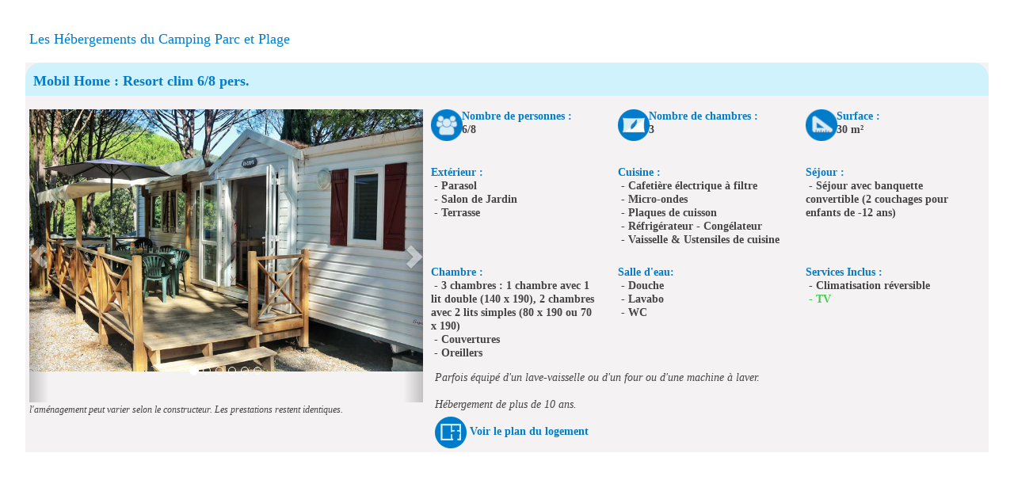

--- FILE ---
content_type: text/html; charset=iso-8859-1
request_url: https://www.capfun.com/hebergements-siteperso-parc_et_plage-57-1681-FR.html?
body_size: 5807
content:
<!DOCTYPE html> 
<html lang="fr">
  <head>
<!--[if lt IE 7]>      <html class="no-js lt-ie9 lt-ie8 lt-ie7" lang="fr" xml:lang="fr"> <![endif]-->
<!--[if IE 7]>         <html class="no-js lt-ie9 lt-ie8" lang="fr" xml:lang="fr"> <![endif]-->
<!--[if IE 8]>         <html class="no-js lt-ie9" lang="fr" xml:lang="fr"> <![endif]-->
<!--[if gt IE 8]><!--> <html class="no-js"> <!--<![endif]--><head>
      <meta charset="iso-8859-1">
      <meta http-equiv="X-UA-Compatible" content="IE=edge">
      <title>Campings et Résidences Capfun : Camping location mobil home en provence, ardèche, océan atlantique, mer m&eacute;diterranée, côte d'azur, bretagne, domaines de vacances, Location d'appartement à la mer à la montagne, au ski</title>
      <meta name="description" content="Capfun est le spécialiste du camping 4 étoiles en France. Nos nombreuses destinations, mer ou campagne, vous proposeront diff&eacute;rents types d'h&eacute;bergement en location : camping, mobil home, chalet, g&icirc;te.">
      <meta name="keywords" content="Capfun, domaine de vacances, campings, camping, france, location, gite, chalet, mobile home, camping, provence, ardeche, ocean, atlantique, mer, cote d'azur, var, vaucluse, gard, landes, vend&eacute;e, gites, campings, locations">
      <meta http-equiv="expires" content="Thu, 29 Jan 2026 10:04:23 +0100">
      <meta http-equiv="cache-control" content="Public">
	  <meta name="viewport" content="width=device-width, initial-scale=1.0, maximum-scale=1.0, user-scalable=0" />
      <meta name="msvalidate.01" content="5D62FADDBBD8B5AFA1573E12AA897864" />
      <meta name="msapplication-square70x70logo" content="img/favicon/windows-tile-70x70.png">
      <meta name="msapplication-square150x150logo" content="img/favicon/windows-tile-150x150.png">
      <meta name="msapplication-square310x310logo" content="img/favicon/windows-tile-310x310.png">
      <meta name="msapplication-TileImage" content="img/favicon/windows-tile-144x144.png">
      <meta name="msapplication-TileColor" content="#F04148">
	  <meta name="google-site-verification" content="li1Pk_HkFPTE8qB2sT97srIY4LXWS5Bnt3Myzd4a_k8" />
            <meta name="apple-itunes-app" content="app-id=768088871">
            <link rel="apple-touch-icon-precomposed" sizes="152x152" href="img/favicon/apple-touch-icon-152x152-precomposed.png">
      <link rel="apple-touch-icon-precomposed" sizes="120x120" href="img/favicon/apple-touch-icon-120x120-precomposed.png">
      <link rel="apple-touch-icon-precomposed" sizes="76x76" href="img/favicon/apple-touch-icon-76x76-precomposed.png">
      <link rel="apple-touch-icon-precomposed" sizes="60x60" href="img/favicon/apple-touch-icon-60x60-precomposed.png">
      <link rel="apple-touch-icon-precomposed" sizes="144x144" href="img/favicon/apple-touch-icon-144x144-precomposed.png">
      <link rel="apple-touch-icon-precomposed" sizes="114x114" href="img/favicon/apple-touch-icon-114x114-precomposed.png">
      <link rel="apple-touch-icon-precomposed" sizes="72x72" href="img/favicon/apple-touch-icon-72x72-precomposed.png">
      <link rel="apple-touch-icon" sizes="57x57" href="img/favicon/apple-touch-icon.png">
      <link rel="shortcut icon" href="img/favicon/favicon.ico">
      <link rel="icon" type="image/png" sizes="64x64" href="img/favicon/favicon.png">
      <link rel="canonical" href="www.capfun.com/hebergements-siteperso-parc_et_plage-57-1681-FR.html">	    <link rel="stylesheet" href="css/capfun.min.css?date=100423">
		<link rel="stylesheet" type="text/css" href="js/pikaday/css/pikaday2.css">
		
				<meta property="og:title" content="Campings et Résidences Capfun : Camping location mobil home en provence, ardèche, océan atlantique, mer m&eacute;diterranée, côte d'azur, bretagne, domaines de vacances, Location d'appartement à la mer à la montagne, au ski" />
		<meta property="og:type" content="siteweb" />
		<meta property="og:url" content="www.capfun.com/hebergements-siteperso-parc_et_plage-57-1681-FR.html?" />
		<meta property="og:image" content="http://www.capfun.com/img/logos/logo_capfun.png" />
		<meta property="og:description" content="Capfun est le spécialiste du camping 4 étoiles en France. Nos nombreuses destinations, mer ou campagne, vous proposeront diff&eacute;rents types d'h&eacute;bergement en location : camping, mobil home, chalet, g&icirc;te." />
		<meta property="fb:app_id" content="116192280868" />

		
      
<link rel="alternate" href="https://www.capfun.com/camping-france-provence_alpes_cote_d_azur-parc_et_plage-FR.html" hreflang="fr-fr" />
<link rel="alternate" href="https://www.capfun.co.uk/camping-france-provence_alpes_cote_d_azur-parc_et_plage-EN.html" hreflang="en-gb" />
<link rel="alternate" href="https://www.capfun.nl/camping-frankrijk-paca-parc_et_plage-NL.html" hreflang="nl-nl" />
<link rel="alternate" href="https://www.capfun.de/camping-frankreich-provence_alpes_cote_d_azur-parc_et_plage-DE.html" hreflang="de-de" />
<base href="https://www.capfun.com" /><meta name="facebook-domain-verification" content="04igk63q479gtlo65fkbkmxvt2l79o" />
      

      <style type="text/css">
        .wow {visibility: visible !important;}
      </style>
  </head>
  <body >
              <!--[if lt IE 7]>
            <p class="browsehappy">Vous utilisez un navigateur <strong>obsol&egrave;te</strong>. S'il vous pla&icirc;t <a href="http://browsehappy.com/">mettez &agrave; jour votre navigateur</a> pour am&eacute;liorer votre exp&eacute;rience sur ce site.</p>
        <![endif]-->
                    <!-- Barre de navigation -->
          

  
            
          <div class="container" style="margin-top: -60px;" >
								
						
				
           			
	<h4 class="textebleu">Les Hébergements du Camping Parc et Plage</h4>
	

	<div class="row">
		<div class="col-xs-12 texte-normal">
			 
			  

											 <div class="row">
							
					
											<!-- DEBUT IFRAM -->
						<div class="col-xs-12 texte-normal ligne-hebergement-MOBILEHOME_6_8_PERS_CATEGHEB" >
										
						   
						   <div class="row fondgris descriptif-hegergement">
						   <div style="width:100%;padding-top:15px;margin-top:-5px;" class="fondbleutitre titre-hebergement"><b>Mobil Home : Resort clim 6/8 pers.</b></div>
								<br>
								<div style="margin-bottom:3%;" class="col-lg-5 col-md-5 col-sm-5 col-xs-12">

																		<div style="overflow:hidden; height:370px;" id="carousel-Hebergement-8093" class="carousel slide" data-ride="false" data-interval="false">

										<ol class="carousel-indicators">
                																		<!-- ThÃ©oriquement il y aura forcement une $img1 sinon le carousel n'apparait pas -->
											<li data-target="#carousel-Hebergement-8093" data-slide-to="0" class="active"></li>
											<li data-target="#carousel-Hebergement-8093" data-slide-to="1"></li>											<li data-target="#carousel-Hebergement-8093" data-slide-to="2"></li>											<li data-target="#carousel-Hebergement-8093" data-slide-to="3"></li>											<li data-target="#carousel-Hebergement-8093" data-slide-to="4"></li>											<li data-target="#carousel-Hebergement-8093" data-slide-to="5"></li>                							
            							</ol>
										
										<div class="carousel-inner">

											<div style="text-align:center;" class="item active">
												<img src="photos/hebergement/29112024-022332-num1-hebergement_id_8093.jpg"  class="img-responsive lazyloaded">
											</div>
																							<div style="text-align:center;" class="item">
													<img src="photos/hebergement/29112024-022332-num2-hebergement_id_8093.jpg"  class="img-responsive lazyloaded">
												</div>
																																	<div style="text-align:center" class="item">
												<img src="photos/hebergement/10042019-122720-num3-hebergement_id_575.JPG"  class="img-responsive lazyloaded">
											</div>
																																	<div style="text-align:center" class="item">
												<img src="photos/hebergement/29112024-022332-num4-hebergement_id_8093.jpg"  class="img-responsive lazyloaded">
											</div>
																																	<div style="text-align:center" class="item">
												<img src="photos/hebergement/20122021-023205-num5-hebergement_id_575.jpg"  class="img-responsive lazyloaded">
											</div>
																																	<div style="text-align:center" class="item">
												<img src="photos/hebergement/20122021-023308-num_plan-hebergement_id_575.jpg"  class="img-responsive lazyloaded">
											</div>
																					</div>
										<!-- Controls -->
										<a class="left carousel-control" href="#carousel-Hebergement-8093" role="button" data-slide="prev">
											<span class="glyphicon glyphicon-chevron-left"></span>
										</a>
										<a class="right carousel-control" href="#carousel-Hebergement-8093" role="button" data-slide="next">
											<span class="glyphicon glyphicon-chevron-right"></span>
										</a>
									</div>
									<i><small>l&#39;am&eacute;nagement peut varier selon le constructeur. Les prestations restent identiques.</small></i>
																		
									
									
								</div>
								<div class="col-lg-7 col-md-7 col-sm-7 col-xs-12">
									<div class="row"><div style="margin-bottom: 2%;" class="col-lg-4 col-md-4 col-sm-4">
														<div class="row">
															<div class="col-lg-2 col-md-5 col-sm-12 col-xs-2">
																<img src="./img/hebergements/hebergement_personnes_mini.png" />
															</div>															
															<div class="col-lg-10 col-md-7 col-sm-12 col-xs-10">
																<span style="color:#007CCA;font-weight:bold">Nombre de personnes :</span><br> <strong>6/8</strong>
															</div>
														</div>
													 </div><div style="margin-bottom: 2%;" class="col-lg-4 col-md-4 col-sm-4">
														<div class="row">
															<div class="col-lg-2 col-md-5 col-sm-12 col-xs-2">
																<img src="./img/hebergements/hebergement_chambre_mini.png" />
															</div>
															<div class="col-lg-10 col-md-7 col-sm-12 col-xs-10">
																<span style="color:#007CCA;font-weight:bold">Nombre de chambres :</span><br> <strong>3</strong>
															</div>
														</div>
													 </div><div style="margin-bottom: 2%;" class="col-lg-4 col-md-4 col-sm-4">
														<div class="row">
															<div class="col-lg-2 col-md-5 col-sm-12 col-xs-2">
																<img src="./img/hebergements/hebergement_surface_mini.png" />
															</div>
															
															<div class="col-lg-10 col-md-7 col-sm-12 col-xs-10">
																<span style="color:#007CCA;font-weight:bold">Surface :</span><br> <strong>30 m&sup2;</strong>
															</div>
														</div>
													 </div></div><br><div class="row"><div style="margin-bottom: 1%;" class="col-lg-4 col-md-4 col-sm-4 col-xs-12">
											  			<span style="color:#007CCA;font-weight:bold">Ext&eacute;rieur : </span><div class="row">
								<div style="font-weight: bold;" class="col-lg-11 col-md-11">
									<span>&nbsp;-&nbsp;Parasol</span>
								</div>
							</div>	
								<div class="row">
								<div style="font-weight: bold;" class="col-lg-11 col-md-11">
									<span>&nbsp;-&nbsp;Salon de Jardin</span>
								</div>
							</div>	
								<div class="row">
								<div style="font-weight: bold;" class="col-lg-11 col-md-11">
									<span>&nbsp;-&nbsp;Terrasse</span>
								</div>
							</div>	
						
													</div><div style="margin-bottom: 1%;" class="col-lg-4 col-md-4 col-sm-4 col-xs-12">
											  			<span style="color:#007CCA;font-weight:bold">Cuisine&nbsp;:&nbsp;</span><br> <div class="row">
								<div style="font-weight: bold;" class="col-lg-11 col-md-11">
									<span>&nbsp;-&nbsp;Cafetière électrique à filtre</span>
								</div>
							</div>	
								<div class="row">
								<div style="font-weight: bold;" class="col-lg-11 col-md-11">
									<span>&nbsp;-&nbsp;Micro-ondes</span>
								</div>
							</div>	
								<div class="row">
								<div style="font-weight: bold;" class="col-lg-11 col-md-11">
									<span>&nbsp;-&nbsp;Plaques de cuisson</span>
								</div>
							</div>	
								<div class="row">
								<div style="font-weight: bold;" class="col-lg-11 col-md-11">
									<span>&nbsp;-&nbsp;Réfrigérateur - Congélateur</span>
								</div>
							</div>	
								<div class="row">
								<div style="font-weight: bold;" class="col-lg-11 col-md-11">
									<span>&nbsp;-&nbsp;Vaisselle & Ustensiles de cuisine</span>
								</div>
							</div>	
						
													</div><div style="margin-bottom: 1%;" class="col-lg-4 col-md-4 col-sm-4 col-xs-12">
											  	  	    <span style="color:#007CCA;font-weight:bold">S&eacute;jour : <br></span>
											  		   <div class="row">
								<div style="font-weight: bold;" class="col-lg-11 col-md-11">
									<span>&nbsp;-&nbsp;Séjour avec banquette convertible (2 couchages pour enfants de -12 ans)</span>
								</div>
							</div>	
						
												   </div></div><br><div class="row"><div style="margin-bottom: 1%;" class="col-lg-4 col-md-4 col-sm-4 col-xs-12">
													    <span style="color:#007CCA;font-weight:bold">Chambre : <br></span>
														<div class="row">
								<div style="font-weight: bold;" class="col-lg-11 col-md-11">
									<span>&nbsp;-&nbsp;3 chambres : 1 chambre avec 1 lit double (140 x 190), 2 chambres avec 2 lits simples (80 x 190 ou 70 x 190)</span>
								</div>
							</div>	
								<div class="row">
								<div style="font-weight: bold;" class="col-lg-11 col-md-11">
									<span>&nbsp;-&nbsp;Couvertures</span>
								</div>
							</div>	
								<div class="row">
								<div style="font-weight: bold;" class="col-lg-11 col-md-11">
									<span>&nbsp;-&nbsp;Oreillers</span>
								</div>
							</div>	
						
													</div><div style="margin-bottom: 1%;" class="col-lg-4 col-md-4 col-sm-4">
											    		<span style="color:#007CCA;font-weight:bold">Salle d'eau: <br></span>
															<div class="row">
								<div style="font-weight: bold;" class="col-lg-11 col-md-11">
									<span>&nbsp;-&nbsp;Douche</span>
								</div>
							</div>	
								<div class="row">
								<div style="font-weight: bold;" class="col-lg-11 col-md-11">
									<span>&nbsp;-&nbsp;Lavabo</span>
								</div>
							</div>	
								<div class="row">
								<div style="font-weight: bold;" class="col-lg-11 col-md-11">
									<span>&nbsp;-&nbsp;WC</span>
								</div>
							</div>	
						
													  </div><div style="margin-bottom: 1%;" class="col-lg-4 col-md-4 col-sm-4">
											    	<span style="color:#007CCA;font-weight:bold">Services Inclus : <br></span>
													<div class="row">
								<div style="font-weight: bold;" class="col-lg-11 col-md-11">
									<span>&nbsp;-&nbsp;Climatisation réversible</span>
								</div>
							</div>	
								<div class="row">
																																								<div style="font-weight: bold;" class="col-lg-11 col-md-11">
																																									<strong><span style="color:#44cc50">&nbsp;-&nbsp;TV </span></strong>
																																								</div>
																																							  </div>
																																						
												   </div></div><div style="text-align:left;margin-top:1%;" class="col-md-12 col-lg-12 ">
																  <em>Parfois équipé d'un lave-vaisselle ou d'un four ou d'une machine à laver.<br />
<br />
Hébergement de plus de 10 ans.</em>
															   </div>									
																			<div style="text-align:left;margin-top:1%;" class="col-md-12">
											<img src="img/hebergements/plan.png"> <a data-target="#carousel-Hebergement-8093" data-slide-to="5" style="color:#007CCA;font-weight:bold;cursor:pointer" id="voir_plan_8093">Voir le plan du logement</a>
										</div>
																			
								</div>
								<!-- <br><br> -->
															
						   </div>					   
						</div>
				   				 </div>
			 		</div>
	</div>
	
	    <div class="row">
		<div class="col-xs-12 texte085em align-center">
			<span class="textevert"><br></span>
		</div>
	</div>
    	
    
 
          </div>

          
              
    	<div id="btn_up" class="hidden-print" title="Retour en haut de page">
      <span class="fa-stack fa-lg">
        <i class="fa fa-circle fa-stack-2x textevert"></i>
        <i class="fa fa-arrow-up fa-stack-1x fa-inverse"></i>
      </span>
    </div>
		
              </body>
</html>
<script src="js/jquery-1.10.2.min.js"></script>
<!--<script src="js/jquery-1.7.min.js"></script>-->

<script>window.jQuery || document.write('<script src="js/jquery-1.7.min.js"><\/script>')</script>
<script src="bootstrap/js/bootstrap.min.js"></script>
<script src="js/jquery-ui/jquery-ui.min.js"></script>

<script src="js/pikaday/pikaday.js"></script>

<!--<script src="js/retina.min.js"></script>-->
<!--<script src="js/wow.min.js"></script>-->
<!--[if lt IE 9]><script src="js/jquery.placeholder.js"></script><![endif]-->
<script src="js/scripts.js"></script>
<!--
<script src="js/plugins.js"></script>
<script src="js/main.js"></script>
-->
<script>


$(".footer ul li a").mouseenter(function(){
	$(this).stop().animate({backgroundColor:"#40c8f4" , color:"#FFF"},100);
}).stop().mouseleave(function(){
	$(this).stop().animate({backgroundColor:"transparent", color:"#777"},150);		
});

        
$('.hebergements img').click(function() {
	var thmb = this;
	var src = this.src;
    var idthmb = $(this).attr('rel');
	$('.hebergementsGrande'+idthmb+' img').fadeOut(400,function(){
		thmb.src = this.src;
		$(this).fadeIn(400)[0].src = src;
	});
});

$('.dropdown-toggle').dropdown();

$('a[data-toggle=popover]').on('click', function(e) {e.preventDefault(); return true;});

$(".popoverDispos").popover({ trigger: "hover" });
//$(".popoverInfos").popover({ trigger: "hover", container: 'body' , html: "true" });

$('body').popover({
  selector: '.popoverInfos',
  trigger: "hover", 
  container: 'body' , 
  html: "true"
});


$(".btn_details_garantie").popover({ trigger: "hover", html: "true", container: 'body' });
$(".btn_details_acompte").popover({ trigger: "hover", html: "true", container: 'body' });
$(".btn_details_cgv").popover({ trigger: "hover", html: "true", container: 'body' });

//wow js
//new WOW().init();

$('.carousel').carousel({
	interval: 7000,
	ride : "false"
});
$('.carousel2').carousel({
	interval: 3000
});

	
$(".banniere-enzo-desactive").click(function(e){
	e.preventDefault();
	$.ajax({
		type: "GET",
		cache:false,
		dataType: 'json',
		url: "php/ajax_cookies.php",
		data: {action: "cache_enzo"},
		error:function(msg){
			alert( "Error !: " + msg );
		},
		success:function(data){
			$("#banniere-enzo").hide();
			$("#banniere-melanie").hide();
	}});
});



</script>
 

<script src="js/plugins.min.js"></script>

<style>
/* BUG FIX FOR CLONE SLIDE FIRST */

.bx-wrapper img {
    max-width: 100%;
    display: inline-block;
}

.bx-viewport li { 
    min-height: 1px; 
    min-width: 1px; 
}
</style>

<script>

$("#remove-banniere-cookie").click(function(){
	$("#banniere-cookie").hide();
});


$(document).ready(function () {	

		
		
	
		
	

			var substringMatcher = function (strs) {
			return function findMatches(q, cb) {
				var matches, substringRegex;
		
				// an array that will be populated with substring matches
				matches = [];
		
				// regex used to determine if a string contains the substring `q`
				substrRegex = new RegExp(q, 'i');
		
				// iterate through the pool of strings and for any string that
				// contains the substring `q`, add it to the `matches` array
				$.each(strs, function (i, str) {
					if (substrRegex.test(str)) {
						// the typeahead jQuery plugin expects suggestions to a
						// JavaScript object, refer to typeahead docs for more info
						matches.push({
							value: str
						});
					}
				});
		
				cb(matches);
			};
		};
		
		
		var campings = new Bloodhound({
			datumTokenizer: function (datum) {
				return Bloodhound.tokenizers.whitespace(datum.value);
			},
			queryTokenizer: Bloodhound.tokenizers.whitespace,
			limit: 15,
			remote: {
				url: 'php/recherche_mot_cle.php?lang=FR&query=%QUERY'				
			}
		});
		campings.initialize();
	

	$('input.typeahead').typeahead({
			hint: true,
			highlight: true,
			autoFocus : true,
			minLength: 1
		}, {
			name: 'states',
			displayKey: 'value',
			source: campings.ttAdapter(),
			templates: {
				empty: [
				  '<div class="empty-message">',
				  'pas de r&eacute;sultats',
				  '</div>'
				].join('\n'),
				  suggestion: Handlebars.compile('<p class="typeahead_paragraphe"><a href="{{url}}"> > {{value}}</a></p>')
			}
		});
		$('.typeahead.input-sm').siblings('input.tt-hint').addClass('hint-small');
		$('.typeahead.input-lg').siblings('input.tt-hint').addClass('hint-large');
	
		
		
		
		
	
		
	
		
	
	/*$(".tableau-resa-ligne-categorie").click(function() {
	  var categ = $(this).attr("name");
	  //console.log($("#triangle-bas-"+categ).css('display'));
	  if(!$('#triangle-bas-'+categ).is(':visible')) {
		  $( "#triangle-bas-"+categ ).show();
		  $( "#triangle-haut-"+categ ).hide();
	  }else {
		  $( "#triangle-haut-"+categ ).show();
		  $( "#triangle-bas-"+categ ).hide();
	  }
		
	  $( ".ligne-hebergement-"+categ ).slideToggle( "medium", function() {
		// Animation complete.
	  });
	});*/
	
	
	
		
	
	
		
		
		
});


 	$('#faq-list h2').click(function() {
        $(this).next('.answer').slideToggle(500);
        $(this).toggleClass('closefaq');
    });
	
 	$('#faq-list h2').click(function() {
        $(this).next('.answerOuvert').slideToggle(500);
        $(this).toggleClass('closefaq');
    });

</script>

<!--[if lt IE 9]>
<script>
	$(document).ready(function () {
		$('input, textarea').placeholder();
	});
</script>
<![endif]-->




		<script language="JavaScript">
			$('#infoWindow_decalee_close').click(function() {
				$('#infoWindow_decalee_close').hide(250);
				$('#infoWindow_decalee').hide(250);
			});
		</script>

		
		